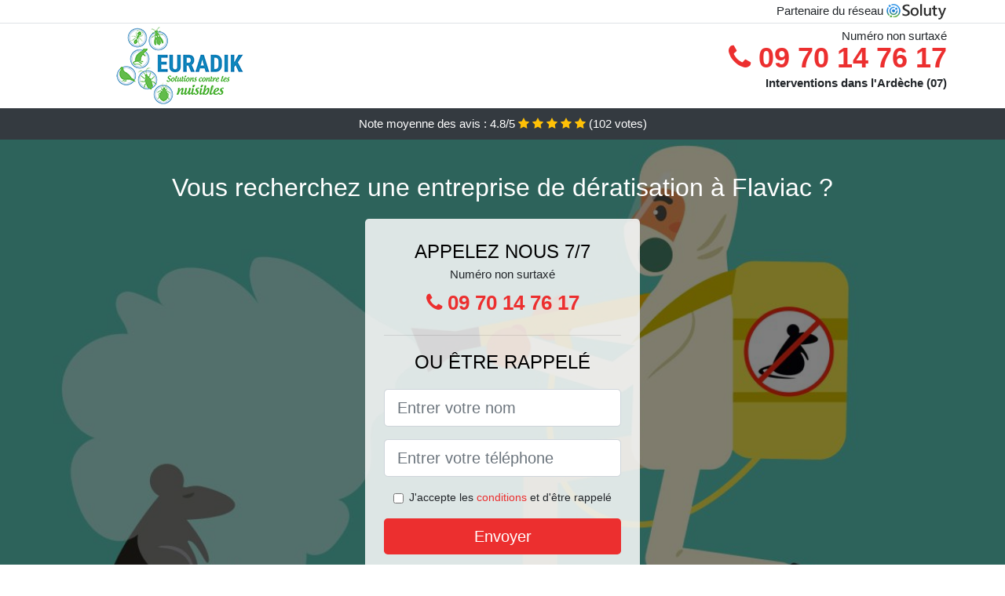

--- FILE ---
content_type: text/html; charset=UTF-8
request_url: https://www.espritlogis.fr/flaviac-07000/deratisation
body_size: 8804
content:
<!doctype html>
<html lang="fr">
  <head>
    
<title>Dératisation à Flaviac 07000 • Tarif, prix, coût</title>
<meta name="description" content="À Flaviac nous mettons toutes les chances de notre côté en choisissant les traitements les plus efficaces, pour des interventions radicales contre les souris." />
	<link rel="canonical" href="https://www.espritlogis.fr/flaviac-07000/deratisation" />

<script type="application/ld+json">
    {
        "@context": "http://schema.org/",
        "@type": "Article",
                    "headline": "Dératisation à Flaviac 07000 • Tarif, prix, coût",
                "image": "https://www.espritlogis.fr/img/1/4.jpg"
    }
</script>

        <meta charset="utf-8">
	<meta name="csrf-token" content="AfnxW0lLH0nV7BMWDMaYqQQyp8qLtJ3tA83Tjvzi">
    <meta name="viewport" content="width=device-width, initial-scale=1, shrink-to-fit=no">
    <link rel="stylesheet" href="https://stackpath.bootstrapcdn.com/bootstrap/4.3.1/css/bootstrap.min.css" integrity="sha384-ggOyR0iXCbMQv3Xipma34MD+dH/1fQ784/j6cY/iJTQUOhcWr7x9JvoRxT2MZw1T" crossorigin="anonymous">
    <link rel="stylesheet" href="https://stackpath.bootstrapcdn.com/font-awesome/4.7.0/css/font-awesome.min.css">
<style type="text/css">
html {height: 100%;}
body {font-size: 15px;height: 100%;margin: 0;padding: 0;}
a, a:hover{color: #ec2f2f;}
.navbar{background-color: #ec2f2f;}
.breadcrumb{padding: 0;background-color: transparent;margin: 0;}
.card-body{background-color: #FFFFFF;}
.card-img-top{cursor: pointer;}
footer{min-height: 50px;}
.annabella,.annabella:hover{color: #212529;}
.phone{font-weight: bold;font-size: 1.5rem;color: #ec2f2f}
    h1{font-size: 1.8rem;margin-bottom: 1rem;}
    h2{font-size: 1.5rem;}
@media (max-width: 991px){
    h1{font-size: 1.5rem;}
    h2{font-size: 1rem;}
}
aside .list-group{column-count: 10;column-width: 300px;display: block;}
.card-text{column-count: 10;column-width: 300px;}
.card-text a{display: block;}
.nary{background-size:cover;background-position:top center;height: 100%;min-height: 600px;}
.nary-filter{background-color: rgba(0,0,0,0.5);height: 100%;width: 100%;display: table;}
.nary-content{display: table-cell;position: relative;width: 100%;height: 100%;vertical-align: middle;text-align: center;padding: 1rem;}
.nary-title-1{color: #FFF;text-align: center;font-size: 2rem;margin-top: 0;}
.nary-title-2{color: #000;text-align: center;font-size: 1.5rem;}
.nary-form-filter{background-color: rgba(255, 255, 255, 0.84);padding: 1.5rem;margin: 0 auto;max-width: 350px;border-radius: .3rem;}
.nary-form-filter .form-group label{display: none;}
.nary-form-filter .form-check {font-size: 14px;vertical-align: middle;}
.nary-pro{position: absolute;top:20px;right: 20px;color: #FFF;font-size: 20px;    display: inline-block;padding: 5px 10px;border: 1px solid #fff;border-radius: 6px;}
.nary-pro:hover{color: #FFF;text-decoration: none;}

.tamya{position:relative;height:108px;}
.tamya-logo{position: absolute;top: 4px;left: 4px;}
.tamya-phone{position: absolute;top: 4px;right: 4px;display:block; font-size: 36px;height: 100px;line-height: 80px;  font-weight: bold;color: #ec2f2f;}
.tamya-dep{position: absolute;top: 65px;right: 4px;font-weight: bold;}
.tamya-rating{color: #FFF;height: 40px;line-height: 40px;text-align: center;}
.tamya-rating .fa-star{color: #ffc107}
.tamya-nary{height:calc(100% - 148px);background-position:center;min-height: 700px;background-size:cover;}
.tamya-button{display:block; padding:0 8px;border-radius:6px; width:250px;margin:0 auto;font-size: 26px;line-height: 50px;font-weight: bold;color: #ec2f2f;}
.tamya-button-inverse{display:block;color:#FFF;margin:0 auto;background-color: #ec2f2f;    padding: .5rem 1rem;font-size: 1.25rem;line-height: 1.5;border-radius: .3rem;}
.tamya-button:hover,.tamya-phone:hover,.tamya-button-inverse:hover{text-decoration:none;}
.tamya-title-1{color: #FFF;text-align: center;font-size: 2rem;margin-top: 0;}

.partenaire{line-height: 20px;text-align: right;}

#Cmap{max-width: 100%;margin: 0 auto;}

@media (max-width: 991px){
    .container {max-width: 100%;}
}

@media (max-width: 767px){
    .tamya-logo{float: none;text-align: center;}
    .tamya-phone{float: none;font-size: 26px;line-height: 50px;text-align: center;position: relative;height: 50px;}
	.nary-content{vertical-align: top;}
	
    .tamya-button{display:block; padding:0 8px;border-radius:6px; width:100%;margin:0 auto;font-size: 25px;line-height: 50px;font-weight: bold;color:#FFF;background-color: #ec2f2f;}
    .tamya-button:hover{color: white;}
	
    .tamya{position:relative;height:auto;text-align:center;}
    .tamya-logo{position: relative;top: auto;left: auto;}
    .tamya-dep{position: relative;line-height: 20px;top: auto;right: auto;white-space: nowrap;}
    .partenaire{text-align: center;}
}
@media (max-width: 500px){
    .tamya-title-1{color: #FFF;text-align: center;font-size: 24px;margin-top: 0;}
    .nary-title-1{color: #FFF;text-align: center;font-size: 24px;margin-top: 0;}
    .nary-title-2{color: #000;text-align: center;font-size: 20px;}
    .tamya-nary{height:auto;min-height:auto;}
}

@media (min-width: 576px){
    .card-columns{column-count: 2;}
}

@media (min-width: 990px){
    .card-columns{column-count: 3;}
}

.carousel-control-prev, .carousel-control-next{
	   /*disables white flash*/
   -webkit-transition: none;
   -o-transition: none;
   transition: none;
}

</style>
	<link rel="apple-touch-icon" sizes="57x57" href="/favicon/4/apple-icon-57x57.png">
<link rel="apple-touch-icon" sizes="60x60" href="/favicon/4/apple-icon-60x60.png">
<link rel="apple-touch-icon" sizes="72x72" href="/favicon/4/apple-icon-72x72.png">
<link rel="apple-touch-icon" sizes="76x76" href="/favicon/4/apple-icon-76x76.png">
<link rel="apple-touch-icon" sizes="114x114" href="/favicon/4/apple-icon-114x114.png">
<link rel="apple-touch-icon" sizes="120x120" href="/favicon/4/apple-icon-120x120.png">
<link rel="apple-touch-icon" sizes="144x144" href="/favicon/4/apple-icon-144x144.png">
<link rel="apple-touch-icon" sizes="152x152" href="/favicon/4/apple-icon-152x152.png">
<link rel="apple-touch-icon" sizes="180x180" href="/favicon/4/apple-icon-180x180.png">
<link rel="icon" type="image/png" sizes="192x192"  href="/favicon/4/android-icon-192x192.png">
<link rel="icon" type="image/png" sizes="32x32" href="/favicon/4/favicon-32x32.png">
<link rel="icon" type="image/png" sizes="96x96" href="/favicon/4/favicon-96x96.png">
<link rel="icon" type="image/png" sizes="16x16" href="/favicon/4/favicon-16x16.png">
<link rel="manifest" href="/favicon/4/manifest.json">
<meta name="msapplication-TileColor" content="#ffffff">
<meta name="msapplication-TileImage" content="/favicon/4/ms-icon-144x144.png">
<meta name="theme-color" content="#ffffff"></head>
<body>
    			<div class="bg-white">
			<div class="border-bottom" >
    			<div class="container p-1 partenaire">
    				Partenaire du réseau <img alt="Soluty" src="/img/soluty.com.png" >
    			</div>
			</div>
			<div class="container p-1 tamya">
				<div class="tamya-logo" >
										<img class="img-fluid" alt="Euradik" src="https://www.espritlogis.fr/img/entreprises/euradik-2.png">
										<br>
				</div>
								<span style="position: absolute;right: 4px;top:5px;"  class="d-none d-md-block" >Numéro non surtaxé</span>
				<a href="tel:+33970147617" class="tamya-phone d-none d-md-block" >
					<i class="fa fa-phone" ></i> 09 70 14 76 17
				</a>
				<span class="tamya-dep" >Interventions dans l&#039;Ardèche (07)</span>
							</div>
			<div class="tamya-rating bg-dark" >
				<span class="d-none d-sm-inline" >Note moyenne des avis : </span>4.8/5 
                    <i class="fa fa-star" aria-hidden="true"></i>
                    <i class="fa fa-star" aria-hidden="true"></i>
                    <i class="fa fa-star" aria-hidden="true"></i>
                    <i class="fa fa-star" aria-hidden="true"></i>
                    <i class="fa fa-star" aria-hidden="true"></i>
                     (<span id="ratingCount" >102</span> votes)
			</div>
		</div>
    	<div class="tamya-nary" style="background-image:url(/img/1/4.jpg);">
    		<div class="nary-filter">
    			<div class="nary-content" >
    				<p class="tamya-title-1">Vous recherchez une entreprise de dératisation à Flaviac ?</p>
        			<div class="nary-form-filter" >
	<p class="nary-title-2 text-uppercase mb-0" >appelez nous 7/7</p>
	<span>Numéro non surtaxé</span>
	<a href="tel:+33970147617" class="tamya-button " >
		<i class="fa fa-phone" ></i> 09 70 14 76 17
	</a>
	<hr>
        <p class="nary-title-2 text-uppercase mb-3" >ou être rappelé</p>
    <form method="post" action="https://www.espritlogis.fr/call/store"><input type="hidden" name="_token" value="AfnxW0lLH0nV7BMWDMaYqQQyp8qLtJ3tA83Tjvzi">
    	<input type="hidden" name="theme_id" id="inp-theme_id" value="1">
    	<input type="hidden" name="zipcode" id="inp-zipcode" value="07000">
    	<div class="form-group"><label for="inp-name" class=""></label><input type="text" name="name" id="inp-name" class="form-control form-control-lg" placeholder="Entrer votre nom"></div>
    	<div class="form-group"><label for="inp-phone" class=""></label><input type="text" name="phone" id="inp-phone" class="form-control form-control-lg" placeholder="Entrer votre téléphone"></div>
    	    	<div class="form-check"><input type="checkbox" name="conditions" id="inp-conditions" value="on" class="form-check-input"><label for="inp-conditions" class="form-check-label">J'accepte les <a target="_blank" href="https://www.espritlogis.fr/mentions-legales.html#conditions">conditions</a> et d'être rappelé</label></div>
    	    	<button type="submit" class="tamya-button-inverse my-3 border-0 w-100" >Envoyer</button>
    </form>
    </div>        			                	<img class="mt-3" src="https://www.espritlogis.fr/img/certibiocide.png" style="max-width: 280px;" >
                	    			</div>
    		</div>
    	</div>
		<div class="container my-4" >
        <div class="row">
            <div class="col-xl-8">
            	                <nav aria-label="breadcrumb">
                  <ol class="breadcrumb">
                	                    	<li class="breadcrumb-item"><a href="https://www.espritlogis.fr/deratisation">Dératisation</a></li>
						            	<li class="breadcrumb-item active" aria-current="page">Dératisation à Flaviac 07000</li>
                  </ol>
                </nav>
                                <article>
                                        <h1>Dératisation à Flaviac 07000 • Tarif, prix, coût</h1>
                                    	                		<h2>À Flaviac particuliers ou bien entreprises, appelez-nous pour une dératisation efficace</h2>
                		                		<p>
                		                			Nous nous assurons que votre maison soit remise en état, même après le passage d&#039;une véritable tribu de nuisibles, pour votre confort et celui de vos proches.<br>
                			                		                			Grâce à nous, il ne faut pas bien longtemps pour assainir les locaux de votre structure, et la rendre à nouveau fonctionnelle pour votre plus grand plaisir.<br>
                			                		                			Un problème avec les nuisibles ? Ne perdez pas de temps, contactez aussitôt nos experts pour une intervention fiable et absolue à Flaviac.<br>
                			                		                			Nous nous occupons de débusquer chaque refuge de rongeurs, et d&#039;exterminer toute la colonie qu&#039;il contient, pour vous permettre de retrouver un espace de vie sain et débarrassé des nuisibles.<br>
                			                		                			Pour une compagnie, chaque minute compte. C&#039;est pour cela que nos agents, formés pour faire une intervention dans les meilleurs délais, seront d&#039;authentiques alliés pour votre compagnie.<br>
                			                		                			La dératisation, c&#039;est notre affaire. Alors faites-nous confiance et laissez nos experts se charger de tous ces rats et souris qui troublent votre quiétude à Flaviac.<br>
                			                		                			Faites confiance à nos spécialistes de la dératisation, du fait que c&#039;est le meilleur moyen pour vous garantir une vie saine et loin des rongeurs.<br>
                			                		                			Si vous souhaitez éviter de supporter les nuisances causées par les animaux nuisibles, et les multiples risques auxquels ils vous exposent, alors appelez sans plus attendre nos spécialistes.<br>
                			                		                			Nous jouissons d&#039;une grande expertise dans le domaine de la dératisation, avec en plus une expérience de plusieurs années que nous mettons à disposition.<br>
                			                		                			Faites-nous confiance pour vous débarrasser de vos rats, quels qu&#039;ils soient, et nous ferons en sorte de vous satisfaire dans les meilleurs délais.<br>
                			                		                		</p>
                	                		<h2>Les avantages d&#039;une dératisation professionnelle à Flaviac</h2>
                		                		<p>
                		                			Grâce à nous, vous pourrez désormais éviter une prolifération, même avant qu&#039;elle n&#039;ait lieu ; de cette façon, vous évitez de rentrer en contact avec les animaux nuisibles.<br>
                			                		                			Grâce à nous, vous n&#039;aurez pas à gaspiller votre temps ou vos ressources, dans l&#039;achat de traitements ou la mise au point d&#039;un quelconque dispositif pour stopper les rongeurs qui restera sans effet.<br>
                			                		                			Vous avez des rongeurs chez vous ou sur votre espace de travail ? Alors ne tergiversez pas à nous faire appel et vous pourrez bénéficier de tous les avantages de notre intervention professionnelle.<br>
                			                		                			Nous vous permettons d&#039;éviter toutes les nuisances que les rongeurs se trouvent être capables de provoquer dans votre milieu de vie.<br>
                			                		                			Nos techniciens savent adapter leur protocole curatif à chaque environnement, ce qui leur permettra d&#039;agir même dans les lieux sensibles comme les restaurants ou bien les cuisines.<br>
                			                		                			Faites confiance à nos professionnels pour votre dératisation, et vous pourrez rapidement retrouver une demeure saine et totalement débarrassée de tout nuisible.<br>
                			                		                			À Flaviac, une dératisation professionnelle, c&#039;est la garantie que les traitements utilisés seront sans risque pour vous, pour vos animaux et pour l&#039;environnement.<br>
                			                		                			Avec nous, vous êtes assuré d&#039;une élimination vraiment rapide, et effectuée dans les meilleures conditions, pour une vie sans rongeurs d&#039;aucune variété.<br>
                			                		                			Nous nous occupons d&#039;occire toutes les souris qui vous submergent, sans mettre en péril zéro vie ni le confort de l&#039;environnement.<br>
                			                		                			Une éradication d&#039;animaux nuisibles fait maison vous expose à de multiples risques sanitaires. Evitez toutes ces nuisances dès aujourd&#039;hui en confiant votre dératisation à notre équipe de professionnels.<br>
                			                		                		</p>
                	                		<h2>Les prestations de notre société de dératisation</h2>
                		                    	<figure class="figure">
                        	<img src="/img/1/4.jpg"  alt="dératisation" class="img-fluid" >
                        	<figcaption class="figure-caption text-center">Dératisation</figcaption>
                    	</figure>
                		                		<p>
                		                			Nos techniciens savent de quelle manière se dégager des rongeurs, et de plusieurs manières toutes vraiment efficaces à Flaviac.<br>
                			                		                			Nos professionnels peuvent s&#039;occuper de la suppression de tous les rats qui vous infestent, même s&#039;il ne s&#039;agit pas de nuisibles.<br>
                			                		                			Nous nous occupons de vous affranchir de tous vos rats et souris, que ce soient des insectes, des animaux nuisibles, ou bien d&#039;autres animaux.<br>
                			                		                			Nous pouvons définir la variété d&#039;animaux nuisibles qui se trouve être responsable de l&#039;invasion chez vous, dans l&#039;optique de choisir la technique d&#039;extermination la plus fiable.<br>
                			                		                			Nous vous offrons des opération avec un prix dératisation vraiment compétitif, de quoi convenir à tous les budgets.<br>
                			                		                			Nous nous chargeons de trouver un piège à rat, de la mort au rat, et n&#039;importe quel produit qui pourrait s&#039;avérer utile dans cette lutte contre les rongeurs.<br>
                			                		                			Nous disposons des appareils les plus performants, qui peuvent servir dans la mise en place d&#039;un dispositif contre les rongeurs, même dans les caves, les greniers, les entrepôts, ou bien encore les boxes de stockage.<br>
                			                		                			Faites-nous confiance pour trouver la meilleure approche contre les rongeurs, dans le but de vous libérer entièrement de tous ces rats et souris et des dommages dont ils sont responsables.<br>
                			                		                			Les spécialistes de notre société peuvent vous proposer des formules variées, vis-à-vis de vos besoins et de votre budget, pour une dératisation périodique.<br>
                			                		                		</p>
                	                		<h2>Quels s&#039;avèrent être les dangers dont nos employés vous protègent au quotidien ?</h2>
                		                		<p>
                		                			Les souris et les rats sont capable de causer d&#039;énormes dégâts matériels dans une demeure, pire encore dans une société ; nous sommes incontestablement ici pour les en empêcher.<br>
                			                		                			Faites confiance à notre expertise professionnelle et nous agirons de sorte de vous protéger contre toutes les nuisances de ces animaux nuisibles dégoutants à Flaviac.<br>
                			                		                			À Flaviac 07000, dans un bar-restaurant ou un gîte, les souris peuvent ronger le bois, les équipements, et laisser leurs traces un peu partout, ce qui peut gravement nuire à votre activité ; alors faites appel à nous sans plus attendre.<br>
                			                		                			Nous pouvons empêcher les nuisibles d&#039;établir leur quartier chez vous, et de vous faire supporter toutes leurs nuisances au quotidien.<br>
                			                		                			Grâce à notre opération, vous pourrez assurer votre défense en évitant tous les dégâts sanitaires et matériels et que les animaux nuisibles peuvent engendrer.<br>
                			                		                			Vos souris ont la mauvaise habitude de faire leurs besoins dans la litière du chat, ou bien même dans la gamelle du chien ? Nous sommes clairement la solution pour vous en dégager au plus vite.<br>
                			                		                			Nous éliminons tous vos animaux nuisibles vite et rapidement, les empêchant de cette façon de ronger vos billets de banque, vos vêtements, ou vos documents importants.<br>
                			                		                			Vous vivez avec des souris ? Alors elles peuvent aisément causer des courts circuits, des fuites de gaz, ou encore des fuites d&#039;eau, mettant votre vie et celle de vos proches en danger.<br>
                			                		                			Nous nous chargeons de trouver tous les foyers de nuisibles installés chez vous, dans le but d&#039;anéantir tous ces nuisibles de façon à ce qu&#039;il n&#039;en reste plus un seul dans votre entourage.<br>
                			                		                			Nous intervenons dans les plus brefs délais, pour éviter que ces rongeurs ne laissent trainer leurs crottes à la portée de vos enfants à bas âge.<br>
                			                		                		</p>
                	                		<h2>Pourquoi passer par nos collaborateurs pour chasser vos souris à Flaviac ?</h2>
                		                		<p>
                		                			Nous sommes sans conteste votre meilleure opportunité contre les rongeurs, du fait que peu importe leur volume, ou bien la myriade de planques qu&#039;ils ont pu trouver chez vous, nous saurons nécessairement les débusquer.<br>
                			                		                			Nous mettons toutes les chances de notre côté en choisissant les traitements les plus efficaces, pour des interventions radicales contre les souris.<br>
                			                		                			Les traitements contre les rongeurs se trouvent être trop multiples et vous avez du mal à vous décider ? Il vous suffira simplement de faire confiance à nos pros et ils vont savoir opter pour les meilleurs traitements pour vous dégager au plus rapidement de vos envahisseurs.<br>
                			                		                			Vous n&#039;avez aucune idée de quelle façon détruire vos souris ? C&#039;est normal, c&#039;est un ouvrage pour des experts comme ceux de notre entreprise.<br>
                			                		                			Notre société est composée des meilleurs professionnels en dératisation que vous pourrez trouver, avec une expertise qui vient à bout de toute invasion.<br>
                			                		                			Les souris ont investi toute votre demeure ? Alors il se trouve être indéniable que vous allez avoir besoin d&#039;une aide professionnelle comme celle que nous vous offrons, pour vous en délester.<br>
                			                		                			Vous avez peur d&#039;investir dans l&#039;achat de piège contre les rongeurs ou bien de raticide de mauvaise qualité ? Ne vous inquiétez pas, nous prenons tout en charge.<br>
                			                		                			La présence des rongeurs peut provoquer un grave souci de salubrité, que soit dans une villa ou bien dans une compagnie ; d&#039;où la nécessité de les chasser au plus vite grâce à notre opération.<br>
                			                		                		</p>
                	                	<div class="form-group" >
    <input type="hidden" id="selected_rating" name="selected_rating" value="5" required="required">
    <input type="hidden" id="voted" name="voted" value="0" >
    <span id="ratingValue" >4.8</span> / 5 (<span id="ratingCount" >102</span> votes)<br/>
    <button type="button" class="btnrating btn btn-warning" data-attr="1" id="rating-star-1">
        <i class="fa fa-star" aria-hidden="true"></i>
    </button>
    <button type="button" class="btnrating btn btn-warning" data-attr="2" id="rating-star-2">
        <i class="fa fa-star" aria-hidden="true"></i>
    </button>
    <button type="button" class="btnrating btn btn-warning" data-attr="3" id="rating-star-3">
        <i class="fa fa-star" aria-hidden="true"></i>
    </button>
    <button type="button" class="btnrating btn btn-warning" data-attr="4" id="rating-star-4">
        <i class="fa fa-star" aria-hidden="true"></i>
    </button>
    <button type="button" class="btnrating btn btn-warning" data-attr="5" id="rating-star-5">
        <i class="fa fa-star" aria-hidden="true"></i>
    </button>
</div>

<div class="alert alert-success d-none" role="alert">
	<strong>Merci!</strong> pour votre évaluation.
</div>                </article>
            </div>
            <aside class="col-xl-4">
                <ol class="list-group" >
                	                    	                    	<li class="list-group-item bg-light-grey" >
                    		<a class="annabella" href="https://www.espritlogis.fr/saint-julien-en-saint-alban-07000/deratisation">Dératisation à Saint-Julien-en-Saint-Alban 07000</a>
                    	</li>
                    	                    	<li class="list-group-item bg-light-grey" >
                    		<a class="annabella" href="https://www.espritlogis.fr/le-pouzin-07250/deratisation">Dératisation au Pouzin 07250</a>
                    	</li>
                    	                    	<li class="list-group-item bg-light-grey" >
                    		<a class="annabella" href="https://www.espritlogis.fr/coux-07000/deratisation">Dératisation à Coux 07000</a>
                    	</li>
                    	                    	<li class="list-group-item bg-light-grey" >
                    		<a class="annabella" href="https://www.espritlogis.fr/chomerac-07210/deratisation">Dératisation à Chomérac 07210</a>
                    	</li>
                    	                    	<li class="list-group-item bg-light-grey" >
                    		<a class="annabella" href="https://www.espritlogis.fr/alissas-07210/deratisation">Dératisation à Alissas 07210</a>
                    	</li>
                    	                    	<li class="list-group-item bg-light-grey" >
                    		<a class="annabella" href="https://www.espritlogis.fr/privas-07000/deratisation">Dératisation à Privas 07000</a>
                    	</li>
                    	                    	<li class="list-group-item bg-light-grey" >
                    		<a class="annabella" href="https://www.espritlogis.fr/baix-07210/deratisation">Dératisation à Baix 07210</a>
                    	</li>
                    	                    	<li class="list-group-item bg-light-grey" >
                    		<a class="annabella" href="https://www.espritlogis.fr/veyras-07000/deratisation">Dératisation à Veyras 07000</a>
                    	</li>
                    	                    	<li class="list-group-item bg-light-grey" >
                    		<a class="annabella" href="https://www.espritlogis.fr/la-voulte-sur-rhone-07800/deratisation">Dératisation à La Voulte-sur-Rhône 07800</a>
                    	</li>
                    	                    	<li class="list-group-item bg-light-grey" >
                    		<a class="annabella" href="https://www.espritlogis.fr/saint-laurent-du-pape-07800/deratisation">Dératisation à Saint-Laurent-du-Pape 07800</a>
                    	</li>
                    	                    	<li class="list-group-item bg-light-grey" >
                    		<a class="annabella" href="https://www.espritlogis.fr/saint-sauveur-de-montagut-07190/deratisation">Dératisation à Saint-Sauveur-de-Montagut 07190</a>
                    	</li>
                    	                    	<li class="list-group-item bg-light-grey" >
                    		<a class="annabella" href="https://www.espritlogis.fr/saint-priest-07000/deratisation">Dératisation à Saint-Priest 07000</a>
                    	</li>
                    	                    	<li class="list-group-item bg-light-grey" >
                    		<a class="annabella" href="https://www.espritlogis.fr/cruas-07350/deratisation">Dératisation à Cruas 07350</a>
                    	</li>
                    	                    	<li class="list-group-item bg-light-grey" >
                    		<a class="annabella" href="https://www.espritlogis.fr/beauchastel-07800/deratisation">Dératisation à Beauchastel 07800</a>
                    	</li>
                    	                    	<li class="list-group-item bg-light-grey" >
                    		<a class="annabella" href="https://www.espritlogis.fr/meysse-07400/deratisation">Dératisation à Meysse 07400</a>
                    	</li>
                    	                    	<li class="list-group-item bg-light-grey" >
                    		<a class="annabella" href="https://www.espritlogis.fr/saint-georges-les-bains-07800/deratisation">Dératisation à Saint-Georges-les-Bains 07800</a>
                    	</li>
                    	                    	<li class="list-group-item bg-light-grey" >
                    		<a class="annabella" href="https://www.espritlogis.fr/vernoux-en-vivarais-07240/deratisation">Dératisation à Vernoux-en-Vivarais 07240</a>
                    	</li>
                    	                    	<li class="list-group-item bg-light-grey" >
                    		<a class="annabella" href="https://www.espritlogis.fr/charmes-sur-rhone-07800/deratisation">Dératisation à Charmes-sur-Rhône 07800</a>
                    	</li>
                    	                    	<li class="list-group-item bg-light-grey" >
                    		<a class="annabella" href="https://www.espritlogis.fr/rochemaure-07400/deratisation">Dératisation à Rochemaure 07400</a>
                    	</li>
                    	                    	<li class="list-group-item bg-light-grey" >
                    		<a class="annabella" href="https://www.espritlogis.fr/toulaud-07130/deratisation">Dératisation à Toulaud 07130</a>
                    	</li>
                    	                    	<li class="list-group-item bg-light-grey" >
                    		<a class="annabella" href="https://www.espritlogis.fr/soyons-07130/deratisation">Dératisation à Soyons 07130</a>
                    	</li>
                    	                    	<li class="list-group-item bg-light-grey" >
                    		<a class="annabella" href="https://www.espritlogis.fr/le-teil-07400/deratisation">Dératisation au Teil 07400</a>
                    	</li>
                    	                    	<li class="list-group-item bg-light-grey" >
                    		<a class="annabella" href="https://www.espritlogis.fr/vesseaux-07200/deratisation">Dératisation à Vesseaux 07200</a>
                    	</li>
                    	                    	<li class="list-group-item bg-light-grey" >
                    		<a class="annabella" href="https://www.espritlogis.fr/alba-la-romaine-07400/deratisation">Dératisation à Alba-la-Romaine 07400</a>
                    	</li>
                    	                    	<li class="list-group-item bg-light-grey" >
                    		<a class="annabella" href="https://www.espritlogis.fr/lussas-07170/deratisation">Dératisation à Lussas 07170</a>
                    	</li>
                    	                    	<li class="list-group-item bg-light-grey" >
                    		<a class="annabella" href="https://www.espritlogis.fr/saint-privat-07200/deratisation">Dératisation à Saint-Privat 07200</a>
                    	</li>
                    	                    	<li class="list-group-item bg-light-grey" >
                    		<a class="annabella" href="https://www.espritlogis.fr/saint-peray-07130/deratisation">Dératisation à Saint-Péray 07130</a>
                    	</li>
                    	                    	<li class="list-group-item bg-light-grey" >
                    		<a class="annabella" href="https://www.espritlogis.fr/guilherand-granges-07500/deratisation">Dératisation à Guilherand-Granges 07500</a>
                    	</li>
                    	                    	<li class="list-group-item bg-light-grey" >
                    		<a class="annabella" href="https://www.espritlogis.fr/ucel-07200/deratisation">Dératisation à Ucel 07200</a>
                    	</li>
                    	                    	<li class="list-group-item bg-light-grey" >
                    		<a class="annabella" href="https://www.espritlogis.fr/villeneuve-de-berg-07170/deratisation">Dératisation à Villeneuve-de-Berg 07170</a>
                    	</li>
                    	                    	<li class="list-group-item bg-light-grey" >
                    		<a class="annabella" href="https://www.espritlogis.fr/lavilledieu-07170/deratisation">Dératisation à Lavilledieu 07170</a>
                    	</li>
                    	                    	<li class="list-group-item bg-light-grey" >
                    		<a class="annabella" href="https://www.espritlogis.fr/vals-les-bains-07600/deratisation">Dératisation à Vals-les-Bains 07600</a>
                    	</li>
                    	                    	<li class="list-group-item bg-light-grey" >
                    		<a class="annabella" href="https://www.espritlogis.fr/le-cheylard-07160/deratisation">Dératisation au Cheylard 07160</a>
                    	</li>
                    	                    	<li class="list-group-item bg-light-grey" >
                    		<a class="annabella" href="https://www.espritlogis.fr/lamastre-07270/deratisation">Dératisation à Lamastre 07270</a>
                    	</li>
                    	                    	<li class="list-group-item bg-light-grey" >
                    		<a class="annabella" href="https://www.espritlogis.fr/labegude-07200/deratisation">Dératisation à Labégude 07200</a>
                    	</li>
                    	                    	<li class="list-group-item bg-light-grey" >
                    		<a class="annabella" href="https://www.espritlogis.fr/cornas-07130/deratisation">Dératisation à Cornas 07130</a>
                    	</li>
                    	                    	<li class="list-group-item bg-light-grey" >
                    		<a class="annabella" href="https://www.espritlogis.fr/aubenas-07200/deratisation">Dératisation à Aubenas 07200</a>
                    	</li>
                    	                    	<li class="list-group-item bg-light-grey" >
                    		<a class="annabella" href="https://www.espritlogis.fr/mercuer-07200/deratisation">Dératisation à Mercuer 07200</a>
                    	</li>
                    	                    	<li class="list-group-item bg-light-grey" >
                    		<a class="annabella" href="https://www.espritlogis.fr/saint-etienne-de-fontbellon-07200/deratisation">Dératisation à Saint-Étienne-de-Fontbellon 07200</a>
                    	</li>
                    	                    	<li class="list-group-item bg-light-grey" >
                    		<a class="annabella" href="https://www.espritlogis.fr/viviers-07220/deratisation">Dératisation à Viviers 07220</a>
                    	</li>
                    	                    	<li class="list-group-item bg-light-grey" >
                    		<a class="annabella" href="https://www.espritlogis.fr/saint-sernin-07200/deratisation">Dératisation à Saint-Sernin 07200</a>
                    	</li>
                    	                    	<li class="list-group-item bg-light-grey" >
                    		<a class="annabella" href="https://www.espritlogis.fr/desaignes-07570/deratisation">Dératisation à Désaignes 07570</a>
                    	</li>
                    	                    	<li class="list-group-item bg-light-grey" >
                    		<a class="annabella" href="https://www.espritlogis.fr/lalevade-dardeche-07380/deratisation">Dératisation à Lalevade-d&#039;Ardèche 07380</a>
                    	</li>
                    	                    	<li class="list-group-item bg-light-grey" >
                    		<a class="annabella" href="https://www.espritlogis.fr/prades-07380/deratisation">Dératisation à Prades 07380</a>
                    	</li>
                    	                    	<li class="list-group-item bg-light-grey" >
                    		<a class="annabella" href="https://www.espritlogis.fr/saint-martin-de-valamas-07310/deratisation">Dératisation à Saint-Martin-de-Valamas 07310</a>
                    	</li>
                    	                    	<li class="list-group-item bg-light-grey" >
                    		<a class="annabella" href="https://www.espritlogis.fr/lachapelle-sous-aubenas-07200/deratisation">Dératisation à Lachapelle-sous-Aubenas 07200</a>
                    	</li>
                    	                    	<li class="list-group-item bg-light-grey" >
                    		<a class="annabella" href="https://www.espritlogis.fr/mauves-07300/deratisation">Dératisation à Mauves 07300</a>
                    	</li>
                    	                    	<li class="list-group-item bg-light-grey" >
                    		<a class="annabella" href="https://www.espritlogis.fr/saint-montan-07220/deratisation">Dératisation à Saint-Montan 07220</a>
                    	</li>
                    	                                    </ol>
            </aside>
        </div>
    </div>
    <footer class="py-3 bg-dark" >
	<div class="container" >
		    		<a class="text-light" href="/">Accueil</a>
    	    	    		<a rel="nofollow" class="text-light ml-3" href="https://www.espritlogis.fr/mentions-legales.html">Mentions légales</a>
    		</div>
</footer>
    <script src="https://code.jquery.com/jquery-3.4.1.min.js" integrity="sha256-CSXorXvZcTkaix6Yvo6HppcZGetbYMGWSFlBw8HfCJo=" crossorigin="anonymous"></script>
	<script src="https://stackpath.bootstrapcdn.com/bootstrap/4.3.1/js/bootstrap.min.js" integrity="sha384-JjSmVgyd0p3pXB1rRibZUAYoIIy6OrQ6VrjIEaFf/nJGzIxFDsf4x0xIM+B07jRM" crossorigin="anonymous"></script>
    
<script>
$(document).on("click", '.tamya-phone, .tamya-button', function(event) {
	$.ajax({
		url: "/call/click/07",
      	type : 'POST',
      	dataType : 'json'
	});
});

function aVisitor()
{
	$.post( "/a-visitor/07" );
}

$( document ).ready(function() {
	aVisitor();
});
</script>
	


<script>
$.ajaxSetup({
    headers: {
        'X-CSRF-TOKEN': $('meta[name="csrf-token"]').attr('content')
    }
});
</script>
    

<script>
$(".btnrating").on('click',(function(e) {
	
	if($("#voted").val() == 0){
    	var previous_value = $("#selected_rating").val();
    	
    	var selected_value = $(this).attr("data-attr");
    	$("#selected_rating").val(selected_value);
    	
    	for (i = 1; i <= selected_value; ++i) {
    		$("#rating-star-"+i).toggleClass('btn-warning');
    		$("#rating-star-"+i).toggleClass('btn-default');
    	}
    	
    	for (ix = 1; ix <= previous_value; ++ix) {
    		$("#rating-star-"+ix).toggleClass('btn-warning');
    		$("#rating-star-"+ix).toggleClass('btn-default');
    	}

        $.ajax({
        	url: "/rating/vote",
            dataType: "json",
            method: "POST",
            data: {
            	rating_value: $("#selected_rating").val(),
            	url: document.URL
            },
            success: function( data ) {
                $('#ratingCount').html(data.data.count);
                $('#ratingValue').html(data.data.value);
            	$(".alert").removeClass('d-none');
            	$("#voted").val(1);
			}
        });
	}

}));
</script>
    
</body>
</html>